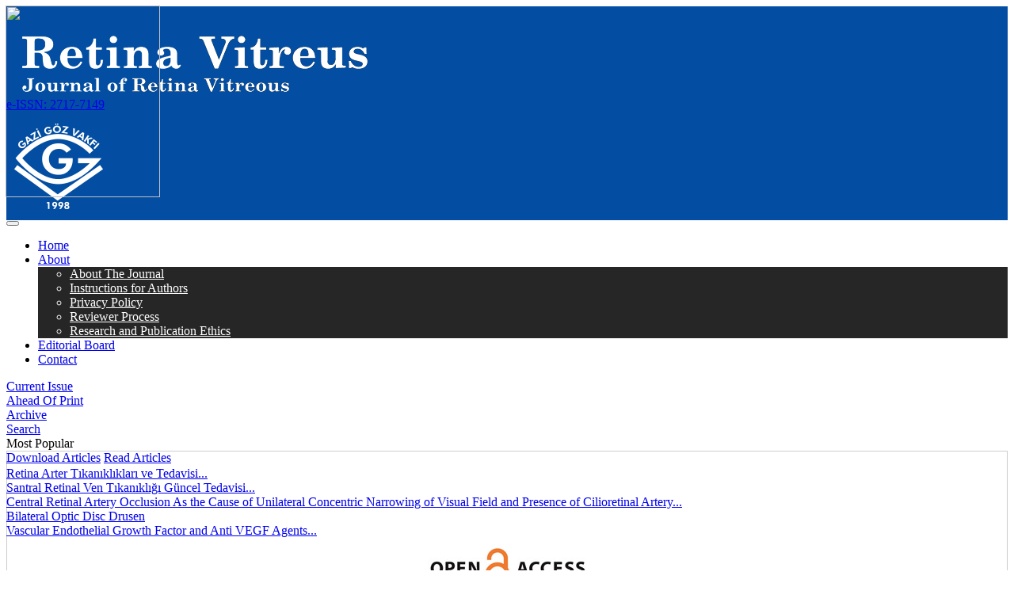

--- FILE ---
content_type: text/html
request_url: https://retinavitreousjournal.com/abstract.php?lang=en&id=2050
body_size: 4832
content:
<html xmlns="http://www.w3.org/1999/xhtml">

<head>
	<meta charset="utf-8">
	<meta http-equiv="X-UA-Compatible" content="IE=edge">
	<meta name="viewport" content="width=device-width, initial-scale=1.0">

	<title>Journal of Retina-Vitreous</title>

	<link href='https://fonts.googleapis.com/css?family=Titillium+Web:400,600' rel='stylesheet' type='text/css'>
	<link href='http://fonts.googleapis.com/css?family=Coda' rel='stylesheet' type='text/css'>
	<link href='https://fonts.googleapis.com/css?family=Source+Sans+Pro:400,600' rel='stylesheet' type='text/css'>

	<link rel="stylesheet" href="https://retinavitreus.com/style/bootstrap/css/bootstrap.css">
	<link rel="stylesheet" type="text/css" href="https://use.fontawesome.com/releases/v5.8.1/css/all.css" />
	<link rel="stylesheet" type="text/css" href="https://retinavitreus.com/style/css/main.css?v1.0" />
	<link rel="stylesheet" type="text/css" href="https://retinavitreus.com/style/owl-carousel/owl.carousel.css" />
	<link rel="stylesheet" type="text/css" href="https://retinavitreus.com/style/owl-carousel/owl.theme.edit.css" />
	<link rel="stylesheet" type="text/css" href="https://retinavitreus.com/style/fancybox/source/jquery.fancybox.css" />

	<script type="text/javascript" src="https://retinavitreus.com/style/js/jquery-2.1.4.min.js"></script>
	<script type="text/javascript" src="https://retinavitreus.com/style/fancybox/source/jquery.fancybox.pack.js"></script>
	<script type="text/javascript" src="https://retinavitreus.com/style/bootstrap/js/bootstrap.min.js"></script>
	<script type="text/javascript" src="https://retinavitreus.com/style/owl-carousel/owl.carousel.js"></script>
	<script type="text/javascript" src="https://retinavitreus.com/style/js/jquery.highlight.js"></script>
	<script type="text/javascript" src="https://retinavitreus.com/style/js/main.js"></script>
	<script type='text/javascript' src='//platform-api.sharethis.com/js/sharethis.js#property=5accb3633368f4001495b68f&product=inline-share-buttons' async='async'></script>

	
</head>

<body>

	<style>
		.dropdown-menu {
			background-color: #262626;
			color: #FFF;
			z-index: 99999999999;
		}

		.dropdown-menu>li>a {
			color: #FFF;
		}

		.nav .open>a,
		.nav .open>a:hover,
		.nav .open>a:focus {
			background-color: #a3152c;
			color: #FFF;
		}

		.dropdown-menu>li>a:hover,
		.dropdown-menu>li>a:focus {
			background-color: #a3152c;
			color: #FFF;
		}

		@media (max-width: 768.98px) {
			.dropdown-menu {
				position: relative;
				width: 100%;
				text-align: center;
			}
		}
	</style>
	<!--<div class="social-links">
	<div class="facebook"><a aria-label="Facebook" title="Facebook" target="_blank" href=""><i class="fab fa-facebook-f" aria-hidden="true"></i></a></div>
	<div class="twitter"><a aria-label="Twitter" title="Twitter" target="_blank" href="https://twitter.com/"><i class="fab fa-twitter" aria-hidden="true"></i></a></div>
	<div class="youtube"><a aria-label="Youtube" title="Youtube" target="_blank" href="https://www.youtube.com/@"><i class="fab fa-youtube" aria-hidden="true"></i></a></div>
	<div class="linkedin"><a aria-label="Linkedin" title="Linkedin" target="_blank" href="https://www.linkedin.com/in/"><i class="fab fa-linkedin" aria-hidden="true"></i></a></div>
	<div class="instagram"><a aria-label="instagram" title="instagram" target="_blank" href="https://www.instagram.com/"><i class="fab fa-instagram" aria-hidden="true"></i></a></div>
</div>-->


	<div class="col-lg-12" id="site_header">

		<!--<div style="height:26px; width:100%; float:left; display:block;">
						<div class="container">
								<div id="issn_area">
											 ISSN: 2717-7149								</div>
						</div>
			</div>-->
		<div class="row" style="overflow: visible;background-color:#034da2;margin-bottom: 1px;">

			<a href="https://retinavitreus.com/" style="overflow: visible; display:block;">
				<div class="container">
					<div class="col-lg-6 col-sm-6 col-xs-12 text-left"><img class="img-responsive" style="margin-top:20px;" src="style/images/header.jpg" />
						<div id="issn_area">
							e-ISSN: 2717-7149						</div>
					</div>
					<div class="col-lg-6 col-sm-6 col-xs-12 text-right"><img style="margin-top:10px;" src="style/images/goz_vakfi.jpg" /></div>
				</div>
			</a>
			<div class="container">

			</div>
		</div>


		<div class="col-lg-12 col-md-12 col-sm-12 col-xs-12 menu">

			<nav class="row navbar-default">
				<div class="navbar-header">
					<button type="button" class="navbar-toggle collapsed" data-toggle="collapse" data-target="#navbar" aria-expanded="false" aria-controls="navbar">
						<span class="sr-only">MENÜ</span>
						<span class="icon-bar"></span>
						<span class="icon-bar"></span>
						<span class="icon-bar"></span>
					</button>
				</div>
				<div id="navbar" class="container collapse navbar-collapse">
					<ul class="nav-width nav nav-justified">
						<li><a href="https://retinavitreus.com/">Home</a></li>

						<li class="dropdown"><a href="#" class="dropdown-toggle" data-toggle="dropdown">About <span class="caret"></span></a><ul class="dropdown-menu"><li><a href="static.php?id=13">About The Journal</a></li><li><a href="static.php?id=4">Instructions for Authors</a></li><li><a href="static.php?id=10">Privacy Policy</a></li><li><a href="static.php?id=11">Reviewer Process</a></li><li><a href="static.php?id=12">Research and Publication Ethics</a></li></ul></li><li><a  href="static.php?id=2">Editorial Board</a></li><li><a class="li_last" href="static.php?id=6">Contact</a></li>					</ul>
				</div>
			</nav>





			<div class="hidden-xs alt-cizgi">
				<div class="container text-right" style="margin-top:5px">
									</div>
			</div>


		</div>

		<div id="body_alani"><script type="text/javascript">
    $("document").ready(function() {
        $("img").addClass("img-responsive");
                    //This alert will go when I figure this out, I just added it to see if it pops up (it does).
    });
</script>
<div id="main_area">
<div class="container">
<div class="row">

			<div class="col-md-3">
						



<div id="site_kapak_alani">

	<a href="https://retinavitreus.com/content.php?id=">
			<img  style="width:195px; height:242px; left:7px; top:7px;   position:absolute" src="https://retinavitreus.com/uploads/cover_images/default.png" />
	</a>
</div>




<div class="col-lg-12 col-md-12 col-sm-12 col-xs-12" id="sol_menu">
						<a href="https://retinavitreus.com/content.php?id=138"><div></div><span>Current Issue</span></a>
						<a href="https://retinavitreus.com/content.php?id=134"><div></div><span>Ahead Of Print</span></a>
						<a href="https://retinavitreus.com/archive.php"><div></div><span>Archive</span></a>
						<a href="https://retinavitreus.com/search.php"><div></div><span>Search</span></a>
						<!--<a href="https://retinavitreus.com/access.php"><div></div><span>Full Manuscript Access</span></a>-->
						<!-- <a href="https://retinavitreus.com/access.php?c=login"><div></div><span>Online Subscription Login</span></a>
						<a href="https://retinavitreus.com/access.php?c=register"><div></div><span>Subscription Form</span></a> -->

												<!--  <a href="https://retinavitreus.com/sponsor.php"><div></div><span>Sponsor</span></a>  -->
						<!--
						<a href="https://retinavitreus.com/archive.php"><div></div><span>Archive</span></a>
						<a href="https://retinavitreus.com/static.php?id=4"><div></div><span>Instructions to Authors</span></a>
						<a href="https://retinavitreus.com/most.php?type=1"><div></div><span>Most Cited Articles</span></a>
						<a href="https://retinavitreus.com/most.php?type=2"><div></div><span>Most Downladed Articles</span></a>

						<a href="https://retinavitreus.com/change_lang.php?lang=en&return=retinavitreousjournal.com/abstract.php?lang=en&id=2050">
								<div></div>
								<span>Türkçe</span>
						</a>
						-->
</div>


<div id="sol_menu_most_popular">
		<span>Most Popular</span>
		<div style="width:100%; float:left; display:block; height:20px;  ">
			<a href="javascript:void(0)" onClick="sol_menu_degistir('1')" id="sol_menu_most_popular_sol">Download Articles</a>
			<a href="javascript:void(0)" onClick="sol_menu_degistir('2')" id="sol_menu_most_popular_sag">Read Articles</a>
		</div>
		<div class="sol_menu_most_popular_icerik" id="sol_menu_most_popular_id">
				<div style="width:100%; float:left;"><span></span><div style="text-overflow: ellipsis;white-space: nowrap;overflow:hidden" class="icerik"><a href="abstract.php?id=607">Retina Arter Tıkanıklıkları ve Tedavisi...</a></div></div><div style="width:100%; float:left;"><span></span><div style="text-overflow: ellipsis;white-space: nowrap;overflow:hidden" class="icerik"><a href="abstract.php?id=609">Santral Retinal Ven Tıkanıklığı Güncel Tedavisi...</a></div></div><div style="width:100%; float:left;"><span></span><div style="text-overflow: ellipsis;white-space: nowrap;overflow:hidden" class="icerik"><a href="abstract.php?id=1156">Central Retinal Artery Occlusion As the Cause of Unilateral Concentric Narrowing of Visual Field and Presence of Cilioretinal Artery...</a></div></div><div style="width:100%; float:left;"><span></span><div style="text-overflow: ellipsis;white-space: nowrap;overflow:hidden" class="icerik"><a href="abstract.php?id=1134">Bilateral Optic Disc Drusen</a></div></div><div style="width:100%; float:left;"><span></span><div style="text-overflow: ellipsis;white-space: nowrap;overflow:hidden" class="icerik"><a href="abstract.php?id=828">Vascular Endothelial Growth Factor and Anti VEGF Agents...</a></div></div>		</div>
			<div class="sol_menu_most_read_icerik" id="sol_menu_most_read_id" style="display:none">
				<div style="width:100%; float:left;"><span></span><div style="text-overflow: ellipsis;white-space: nowrap;overflow:hidden" class="icerik"><a href="abstract.php?id=1156">Central Retinal Artery Occlusion As the Cause of Unilateral Concentric Narrowing of Visual Field and Presence of Cilioretinal Artery...</a></div></div><div style="width:100%; float:left;"><span></span><div style="text-overflow: ellipsis;white-space: nowrap;overflow:hidden" class="icerik"><a href="abstract.php?id=607">Retina Arter Tıkanıklıkları ve Tedavisi...</a></div></div><div style="width:100%; float:left;"><span></span><div style="text-overflow: ellipsis;white-space: nowrap;overflow:hidden" class="icerik"><a href="abstract.php?id=668">Morning Glory Syndrome Associated with Retinochoroidal Coloboma...</a></div></div><div style="width:100%; float:left;"><span></span><div style="text-overflow: ellipsis;white-space: nowrap;overflow:hidden" class="icerik"><a href="abstract.php?id=609">Santral Retinal Ven Tıkanıklığı Güncel Tedavisi...</a></div></div><div style="width:100%; float:left;"><span></span><div style="text-overflow: ellipsis;white-space: nowrap;overflow:hidden" class="icerik"><a href="abstract.php?id=1134">Bilateral Optic Disc Drusen</a></div></div>		</div>
</div>

	<div class="col-lg-12 col-md-12 col-sm-12 col-xs-12" style="padding:0; margin: 0; border:1px solid #CCC; margin-bottom: 10px;">
		<center><img src="style/images/openaccess.jpg"></center>
	</div>

	<div class="col-lg-12 col-md-12 col-sm-12 col-xs-12" style="padding:0; margin: 0; border:1px solid #CCC; margin-bottom: 10px;">
		<center><img alt="PureSee Kesintisiz Yüksek Kalitede Görüş" width="190" height="490" src="images/ads/puresee_glokom_katarakt_dergisi_1_230x600px.jpg"></center>
	</div>

	<!--<div class="col-lg-12 col-md-12 col-sm-12 col-xs-12" style="padding:0; margin: 0; margin-bottom: 10px;">
		<img src="style/images/advert/VEM-retina.jpg">
	</div>
	<div class="col-lg-12 col-md-12 col-sm-12 col-xs-12" style="padding:0; margin: 0; margin-bottom: 10px;">
		<img src="style/images/advert/lucentis.jpg">
	</div>-->
	














			</div>

			<div class="col-md-9">




						<div class="col-xs-12" id="icerik-alani">
								<div class="col-xs-12" style="background:#034ea2; height:25px; color:white; line-height:25px;  margin-top:0px;">
									<span style="float:left; margin-left:10px; font-family:Myriad Pro; font-size:13px;">
											Retina-Vitreous									</span>
									<span style="float:right; width:150px; text-align:right; margin-right:14px; color:white; font-size:13px;">
										2021 , Vol 30 , Num 2									</span>
								</div>

								<div style=" width:96%; margin-right:2%; margin-left:2%;  margin-top:20px;  font-size:14px;">

													<div style="width:100%; display:block; margin-bottom:10px; margin-top:10px;">
										        																        				<a class="btn btn-xs btn-success " href="abstract.php?lang=tr&id=2050">
											        						<span class="glyphicon glyphicon-file" aria-hidden="true"></span> Turkish Abstract											        					</a>
												        																        				<a class="btn btn-xs btn-success active" href="abstract.php?lang=en&id=2050">
												        					<span class="glyphicon glyphicon-file" aria-hidden="true"></span> Abstract												        				</a>
												        		
												        		<!--<a class="btn btn-xs btn-success" href="text.php?&id=2050"><span class="glyphicon glyphicon-import" aria-hidden="true"></span> Full Text	</a>-->

												        		
										        														        				<a target="_blank" class="btn btn-xs btn-success" href="pdf.php?l=en&id=2050"><span class="glyphicon glyphicon-import" aria-hidden="true"></span> Free Full Text English	</a>
										        				
										        				<a class="btn btn-xs btn-success" href="similar.php?&id=2050">
										        					<span class="glyphicon glyphicon-list" aria-hidden="true"></span> Similar Articles										        				</a>

										        														        				<a class="btn btn-xs btn-success" href="mailto:byretin@gmail.com">
										        					<span class="glyphicon glyphicon-envelope" aria-hidden="true"></span> Mail to Author										        				</a>
										        														        				<!--
										        				<a class="btn btn-xs btn-success various fancybox.ajax" href="ajax_handler.php?id=2050">
										        					<span class="glyphicon glyphicon-info-sign" aria-hidden="true"></span> How to Cite										        				</a>
										        				-->
										        		</div>


														<!--  Makale İçeriği -->
												    	<div style="width:100%; display:block; margin-bottom:10px; margin-top:10px; border-top:1px solid #dedede; padding-top:8px; ">
											        			<div style="color:#000000; display:block; width:100%; margin-bottom:5px; font-weight:bold;  font-size:16px; ">

											        			Evaluating the Refraction Results of Patients who had Combined Phacoemulsifi cation-pars Plana Vitrectomy and Internal Limiting Membrane Peeling for Idiopathic Macular hole or Idiopathic Epiretinal Membrane											        			</div>
											        			<div id="authors_div" style="color:#555; font-weight:bold; display:block; width:100%; margin-bottom:5px;">
											        					Hakan Baybora											        			</div>
											        			<span style="color:#555555;display:block; width:100%; margin-bottom:15px; font-size:13px;">

											        					Ophthalmologist, MD, Basaksehir City Hospital, Ophthalmology Department, İstanbul, Turkey											        			</span>


											        															        				<span style="color:#555555;display:block; width:100%; margin-bottom:10px;">
													        			<span style="font-weight:bold;">DOI :</span>
													        				10.37845/ret.vit.2021.30.28													        			</span>
												        		

											        			<span style="color:#111;display:block; width:100%; margin-bottom:15px; padding-top:10px; border-top:1px solid #dedede; text-align:justify">
											        				<b>Purpose: </b>Although cataracts can be seen after pars plana vitrectomy, also be seen with vitreomacular interface pathologies such as a macular
hole and epiretinal membrane. Since this may cause diffi culties in imaging the surgical fi eld, cataract surgery combined with surgery for primary
pathology may be required. With the development of small incision microsurgical techniques and more precise biometric measurements, results
close to emmetropic can be obtained today. Since internal limiting membrane peeling is performed together in hole and ERM surgery, we
planned this study to investigate whether there is a signifi cant difference between the fi nal refraction and the refraction of non -complicated
phacoemusifi cation performed control group. Also, we wanted to find any difference between expected and fi nal refraction in our study group.<p>
<b>Materials and methods: </b>Retrospective combined phacoemulsifi cation - Pars plana vitrectomy-internal limiting membrane peeling 33 macular
holes and 10 epiretinal membrane patients and 43 control patients with the only phacoemulsifi cation were included in the study. Intraocular lens
power to be implanted was measured by low coherence interferometry. Comparison of expected postoperative refraction with result refraction
Wilcoxon test and comparison with the control group was performed with the Mann-Whitney U test.<p>
<b>Results:</b> There was no signifi cant difference between the combined surgery group and the control group refraction results (p = 0.41, p> 0.05)
and also between expected refraction and fi nal refraction in the surgery group (p = 0.16, p> 0.05).<p>
<b>Conclusion: </b>In such vitreoretinal interface problems requiring combined surgery, the expected refraction after surgery is similar to routine
phacoemulsifi cation surgery.											        			</span>


											        			<span style="color:#111;display:block; width:100%; margin-bottom:15px; padding-top:10px; margin-top:10px; border-top:1px solid #dedede;">
											        			<span style="font-weight:bold;">Keywords :</span>
											        				Macular holes, Epiretinal membrane, Vitrectomy, cataract											        			</span>
											        	</div>


											        	<!--  Makale İçeriği Sonu -->
								</div>
									<div class="sharethis-inline-share-buttons"></div>

							</div>









		        </div>

		 </div>
	</div>
</div>	<!-- #main_area - SONU  -->
<div id="main_area">
	<div class="container">
		<div class="row" style="border:1px solid #D6D6D6; border-bottom: none">
			<div class="col-md-12 col-sm-12 col-xs-12" style="display: flex; justify-content: center">
				<div class="col-12">
					<img alt="PureSee Kesintisiz Yüksek Kalitede Görüş" width="650" height="100" src="images/ads/puresee_glokom_katarakt_dergisi_2_650x100px_3.jpg">
				</div>
			</div>
		</div>
	</div>
</div>

<div id="footer_area">
		   <div id="footer_wrapper">

					<div style="margin-right:5px;">
								<a href="https://retinavitreus.com/">Home</a>
					</div>
				    <div style="margin-right:5px;"   ><a href="static.php?id=1">About</a></div><div style="margin-right:5px;"   ><a href="static.php?id=2">Editorial Board</a></div><div style="margin-right:5px;"  class="no_border" ><a href="static.php?id=6">Contact</a></div>		    </div>
</div>




</div> <!-- body_alani - SONU -->
</body>
</html>



